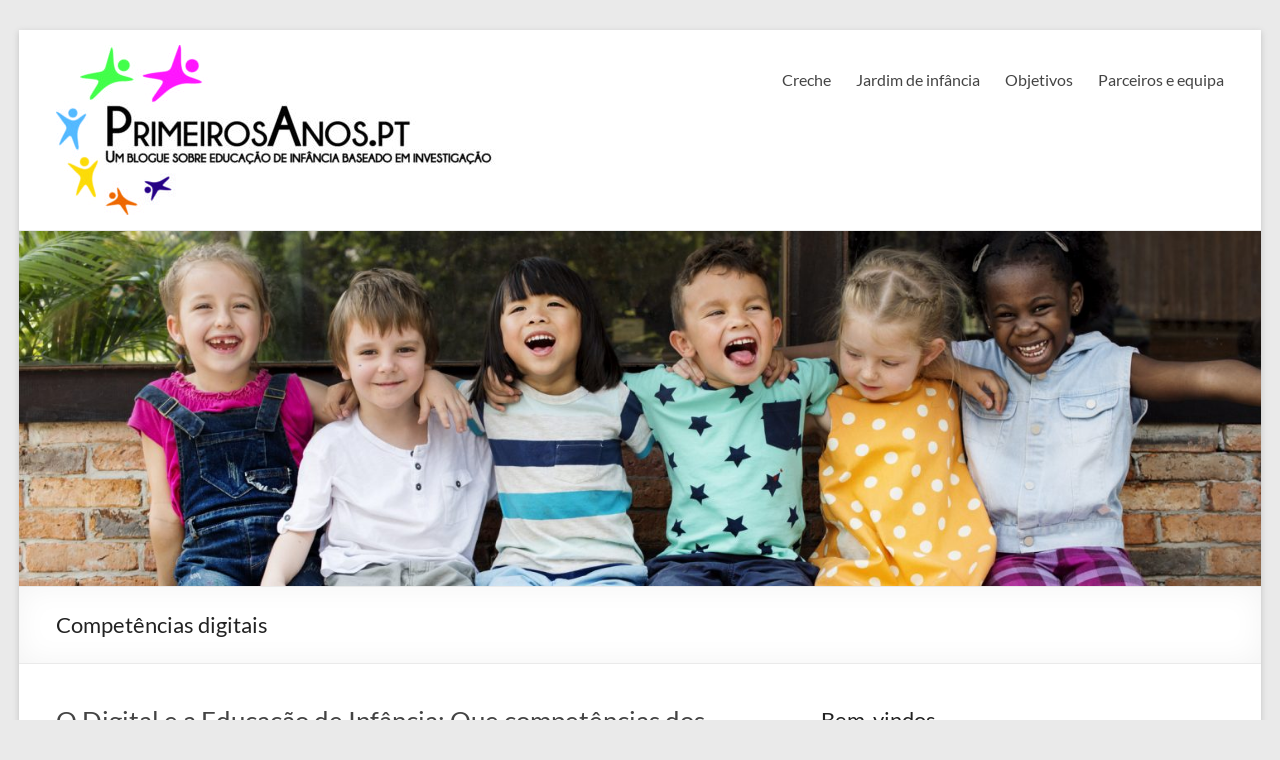

--- FILE ---
content_type: text/html; charset=UTF-8
request_url: http://primeirosanos.iscte-iul.pt/category/competencias-digitais/
body_size: 14476
content:
<!DOCTYPE html>
<!--[if IE 7]>
<html class="ie ie7" lang="pt-PT">
<![endif]-->
<!--[if IE 8]>
<html class="ie ie8" lang="pt-PT">
<![endif]-->
<!--[if !(IE 7) & !(IE 8)]><!-->
<html lang="pt-PT">
<!--<![endif]-->
<head>
	<meta charset="UTF-8" />
	<meta name="viewport" content="width=device-width, initial-scale=1">
	<link rel="profile" href="http://gmpg.org/xfn/11" />
	<meta name='robots' content='index, follow, max-image-preview:large, max-snippet:-1, max-video-preview:-1' />
	<style>img:is([sizes="auto" i], [sizes^="auto," i]) { contain-intrinsic-size: 3000px 1500px }</style>
	
	<!-- This site is optimized with the Yoast SEO plugin v24.0 - https://yoast.com/wordpress/plugins/seo/ -->
	<title>Arquivo de Competências digitais | Primeiros Anos</title>
	<link rel="canonical" href="https://primeirosanos.iscte-iul.pt/category/competencias-digitais/" />
	<meta property="og:locale" content="pt_PT" />
	<meta property="og:type" content="article" />
	<meta property="og:title" content="Arquivo de Competências digitais | Primeiros Anos" />
	<meta property="og:url" content="https://primeirosanos.iscte-iul.pt/category/competencias-digitais/" />
	<meta property="og:site_name" content="Primeiros Anos" />
	<meta name="twitter:card" content="summary_large_image" />
	<script type="application/ld+json" class="yoast-schema-graph">{"@context":"https://schema.org","@graph":[{"@type":"CollectionPage","@id":"https://primeirosanos.iscte-iul.pt/category/competencias-digitais/","url":"https://primeirosanos.iscte-iul.pt/category/competencias-digitais/","name":"Arquivo de Competências digitais | Primeiros Anos","isPartOf":{"@id":"http://primeirosanos.iscte-iul.pt/#website"},"primaryImageOfPage":{"@id":"https://primeirosanos.iscte-iul.pt/category/competencias-digitais/#primaryimage"},"image":{"@id":"https://primeirosanos.iscte-iul.pt/category/competencias-digitais/#primaryimage"},"thumbnailUrl":"http://primeirosanos.iscte-iul.pt/wp-content/uploads/2023/03/pexels-photo-4473451.jpeg","breadcrumb":{"@id":"https://primeirosanos.iscte-iul.pt/category/competencias-digitais/#breadcrumb"},"inLanguage":"pt-PT"},{"@type":"ImageObject","inLanguage":"pt-PT","@id":"https://primeirosanos.iscte-iul.pt/category/competencias-digitais/#primaryimage","url":"http://primeirosanos.iscte-iul.pt/wp-content/uploads/2023/03/pexels-photo-4473451.jpeg","contentUrl":"http://primeirosanos.iscte-iul.pt/wp-content/uploads/2023/03/pexels-photo-4473451.jpeg","width":400,"height":312},{"@type":"BreadcrumbList","@id":"https://primeirosanos.iscte-iul.pt/category/competencias-digitais/#breadcrumb","itemListElement":[{"@type":"ListItem","position":1,"name":"Início","item":"http://primeirosanos.iscte-iul.pt/"},{"@type":"ListItem","position":2,"name":"Competências digitais"}]},{"@type":"WebSite","@id":"http://primeirosanos.iscte-iul.pt/#website","url":"http://primeirosanos.iscte-iul.pt/","name":"Primeiros Anos","description":"Um blogue sobre educação de infância baseado em investigação","publisher":{"@id":"http://primeirosanos.iscte-iul.pt/#organization"},"potentialAction":[{"@type":"SearchAction","target":{"@type":"EntryPoint","urlTemplate":"http://primeirosanos.iscte-iul.pt/?s={search_term_string}"},"query-input":{"@type":"PropertyValueSpecification","valueRequired":true,"valueName":"search_term_string"}}],"inLanguage":"pt-PT"},{"@type":"Organization","@id":"http://primeirosanos.iscte-iul.pt/#organization","name":"Primeiros Anos","url":"http://primeirosanos.iscte-iul.pt/","logo":{"@type":"ImageObject","inLanguage":"pt-PT","@id":"http://primeirosanos.iscte-iul.pt/#/schema/logo/image/","url":"http://primeirosanos.iscte-iul.pt/wp-content/uploads/2018/05/logo-vectoriel-PT-e1527144963475.jpg","contentUrl":"http://primeirosanos.iscte-iul.pt/wp-content/uploads/2018/05/logo-vectoriel-PT-e1527144963475.jpg","width":513,"height":170,"caption":"Primeiros Anos"},"image":{"@id":"http://primeirosanos.iscte-iul.pt/#/schema/logo/image/"},"sameAs":["https://www.facebook.com/primeirosanos.pt/"]}]}</script>
	<!-- / Yoast SEO plugin. -->


<link rel="alternate" type="application/rss+xml" title="Primeiros Anos &raquo; Feed" href="http://primeirosanos.iscte-iul.pt/feed/" />
<link rel="alternate" type="application/rss+xml" title="Primeiros Anos &raquo; Feed de comentários" href="http://primeirosanos.iscte-iul.pt/comments/feed/" />
<script type="text/javascript" id="wpp-js" src="http://primeirosanos.iscte-iul.pt/wp-content/plugins/wordpress-popular-posts/assets/js/wpp.min.js?ver=7.2.0" data-sampling="0" data-sampling-rate="100" data-api-url="http://primeirosanos.iscte-iul.pt/wp-json/wordpress-popular-posts" data-post-id="0" data-token="a5bd991009" data-lang="0" data-debug="0"></script>
<link rel="alternate" type="application/rss+xml" title="Feed de categorias Primeiros Anos &raquo; Competências digitais" href="http://primeirosanos.iscte-iul.pt/category/competencias-digitais/feed/" />
<script type="text/javascript">
/* <![CDATA[ */
window._wpemojiSettings = {"baseUrl":"https:\/\/s.w.org\/images\/core\/emoji\/15.0.3\/72x72\/","ext":".png","svgUrl":"https:\/\/s.w.org\/images\/core\/emoji\/15.0.3\/svg\/","svgExt":".svg","source":{"concatemoji":"http:\/\/primeirosanos.iscte-iul.pt\/wp-includes\/js\/wp-emoji-release.min.js?ver=6.7.1"}};
/*! This file is auto-generated */
!function(i,n){var o,s,e;function c(e){try{var t={supportTests:e,timestamp:(new Date).valueOf()};sessionStorage.setItem(o,JSON.stringify(t))}catch(e){}}function p(e,t,n){e.clearRect(0,0,e.canvas.width,e.canvas.height),e.fillText(t,0,0);var t=new Uint32Array(e.getImageData(0,0,e.canvas.width,e.canvas.height).data),r=(e.clearRect(0,0,e.canvas.width,e.canvas.height),e.fillText(n,0,0),new Uint32Array(e.getImageData(0,0,e.canvas.width,e.canvas.height).data));return t.every(function(e,t){return e===r[t]})}function u(e,t,n){switch(t){case"flag":return n(e,"\ud83c\udff3\ufe0f\u200d\u26a7\ufe0f","\ud83c\udff3\ufe0f\u200b\u26a7\ufe0f")?!1:!n(e,"\ud83c\uddfa\ud83c\uddf3","\ud83c\uddfa\u200b\ud83c\uddf3")&&!n(e,"\ud83c\udff4\udb40\udc67\udb40\udc62\udb40\udc65\udb40\udc6e\udb40\udc67\udb40\udc7f","\ud83c\udff4\u200b\udb40\udc67\u200b\udb40\udc62\u200b\udb40\udc65\u200b\udb40\udc6e\u200b\udb40\udc67\u200b\udb40\udc7f");case"emoji":return!n(e,"\ud83d\udc26\u200d\u2b1b","\ud83d\udc26\u200b\u2b1b")}return!1}function f(e,t,n){var r="undefined"!=typeof WorkerGlobalScope&&self instanceof WorkerGlobalScope?new OffscreenCanvas(300,150):i.createElement("canvas"),a=r.getContext("2d",{willReadFrequently:!0}),o=(a.textBaseline="top",a.font="600 32px Arial",{});return e.forEach(function(e){o[e]=t(a,e,n)}),o}function t(e){var t=i.createElement("script");t.src=e,t.defer=!0,i.head.appendChild(t)}"undefined"!=typeof Promise&&(o="wpEmojiSettingsSupports",s=["flag","emoji"],n.supports={everything:!0,everythingExceptFlag:!0},e=new Promise(function(e){i.addEventListener("DOMContentLoaded",e,{once:!0})}),new Promise(function(t){var n=function(){try{var e=JSON.parse(sessionStorage.getItem(o));if("object"==typeof e&&"number"==typeof e.timestamp&&(new Date).valueOf()<e.timestamp+604800&&"object"==typeof e.supportTests)return e.supportTests}catch(e){}return null}();if(!n){if("undefined"!=typeof Worker&&"undefined"!=typeof OffscreenCanvas&&"undefined"!=typeof URL&&URL.createObjectURL&&"undefined"!=typeof Blob)try{var e="postMessage("+f.toString()+"("+[JSON.stringify(s),u.toString(),p.toString()].join(",")+"));",r=new Blob([e],{type:"text/javascript"}),a=new Worker(URL.createObjectURL(r),{name:"wpTestEmojiSupports"});return void(a.onmessage=function(e){c(n=e.data),a.terminate(),t(n)})}catch(e){}c(n=f(s,u,p))}t(n)}).then(function(e){for(var t in e)n.supports[t]=e[t],n.supports.everything=n.supports.everything&&n.supports[t],"flag"!==t&&(n.supports.everythingExceptFlag=n.supports.everythingExceptFlag&&n.supports[t]);n.supports.everythingExceptFlag=n.supports.everythingExceptFlag&&!n.supports.flag,n.DOMReady=!1,n.readyCallback=function(){n.DOMReady=!0}}).then(function(){return e}).then(function(){var e;n.supports.everything||(n.readyCallback(),(e=n.source||{}).concatemoji?t(e.concatemoji):e.wpemoji&&e.twemoji&&(t(e.twemoji),t(e.wpemoji)))}))}((window,document),window._wpemojiSettings);
/* ]]> */
</script>
<style id='wp-emoji-styles-inline-css' type='text/css'>

	img.wp-smiley, img.emoji {
		display: inline !important;
		border: none !important;
		box-shadow: none !important;
		height: 1em !important;
		width: 1em !important;
		margin: 0 0.07em !important;
		vertical-align: -0.1em !important;
		background: none !important;
		padding: 0 !important;
	}
</style>
<link rel='stylesheet' id='wp-block-library-css' href='http://primeirosanos.iscte-iul.pt/wp-includes/css/dist/block-library/style.min.css?ver=6.7.1' type='text/css' media='all' />
<style id='wp-block-library-inline-css' type='text/css'>
.has-text-align-justify{text-align:justify;}
</style>
<style id='wp-block-library-theme-inline-css' type='text/css'>
.wp-block-audio :where(figcaption){color:#555;font-size:13px;text-align:center}.is-dark-theme .wp-block-audio :where(figcaption){color:#ffffffa6}.wp-block-audio{margin:0 0 1em}.wp-block-code{border:1px solid #ccc;border-radius:4px;font-family:Menlo,Consolas,monaco,monospace;padding:.8em 1em}.wp-block-embed :where(figcaption){color:#555;font-size:13px;text-align:center}.is-dark-theme .wp-block-embed :where(figcaption){color:#ffffffa6}.wp-block-embed{margin:0 0 1em}.blocks-gallery-caption{color:#555;font-size:13px;text-align:center}.is-dark-theme .blocks-gallery-caption{color:#ffffffa6}:root :where(.wp-block-image figcaption){color:#555;font-size:13px;text-align:center}.is-dark-theme :root :where(.wp-block-image figcaption){color:#ffffffa6}.wp-block-image{margin:0 0 1em}.wp-block-pullquote{border-bottom:4px solid;border-top:4px solid;color:currentColor;margin-bottom:1.75em}.wp-block-pullquote cite,.wp-block-pullquote footer,.wp-block-pullquote__citation{color:currentColor;font-size:.8125em;font-style:normal;text-transform:uppercase}.wp-block-quote{border-left:.25em solid;margin:0 0 1.75em;padding-left:1em}.wp-block-quote cite,.wp-block-quote footer{color:currentColor;font-size:.8125em;font-style:normal;position:relative}.wp-block-quote:where(.has-text-align-right){border-left:none;border-right:.25em solid;padding-left:0;padding-right:1em}.wp-block-quote:where(.has-text-align-center){border:none;padding-left:0}.wp-block-quote.is-large,.wp-block-quote.is-style-large,.wp-block-quote:where(.is-style-plain){border:none}.wp-block-search .wp-block-search__label{font-weight:700}.wp-block-search__button{border:1px solid #ccc;padding:.375em .625em}:where(.wp-block-group.has-background){padding:1.25em 2.375em}.wp-block-separator.has-css-opacity{opacity:.4}.wp-block-separator{border:none;border-bottom:2px solid;margin-left:auto;margin-right:auto}.wp-block-separator.has-alpha-channel-opacity{opacity:1}.wp-block-separator:not(.is-style-wide):not(.is-style-dots){width:100px}.wp-block-separator.has-background:not(.is-style-dots){border-bottom:none;height:1px}.wp-block-separator.has-background:not(.is-style-wide):not(.is-style-dots){height:2px}.wp-block-table{margin:0 0 1em}.wp-block-table td,.wp-block-table th{word-break:normal}.wp-block-table :where(figcaption){color:#555;font-size:13px;text-align:center}.is-dark-theme .wp-block-table :where(figcaption){color:#ffffffa6}.wp-block-video :where(figcaption){color:#555;font-size:13px;text-align:center}.is-dark-theme .wp-block-video :where(figcaption){color:#ffffffa6}.wp-block-video{margin:0 0 1em}:root :where(.wp-block-template-part.has-background){margin-bottom:0;margin-top:0;padding:1.25em 2.375em}
</style>
<link rel='stylesheet' id='mediaelement-css' href='http://primeirosanos.iscte-iul.pt/wp-includes/js/mediaelement/mediaelementplayer-legacy.min.css?ver=4.2.17' type='text/css' media='all' />
<link rel='stylesheet' id='wp-mediaelement-css' href='http://primeirosanos.iscte-iul.pt/wp-includes/js/mediaelement/wp-mediaelement.min.css?ver=6.7.1' type='text/css' media='all' />
<style id='jetpack-sharing-buttons-style-inline-css' type='text/css'>
.jetpack-sharing-buttons__services-list{display:flex;flex-direction:row;flex-wrap:wrap;gap:0;list-style-type:none;margin:5px;padding:0}.jetpack-sharing-buttons__services-list.has-small-icon-size{font-size:12px}.jetpack-sharing-buttons__services-list.has-normal-icon-size{font-size:16px}.jetpack-sharing-buttons__services-list.has-large-icon-size{font-size:24px}.jetpack-sharing-buttons__services-list.has-huge-icon-size{font-size:36px}@media print{.jetpack-sharing-buttons__services-list{display:none!important}}.editor-styles-wrapper .wp-block-jetpack-sharing-buttons{gap:0;padding-inline-start:0}ul.jetpack-sharing-buttons__services-list.has-background{padding:1.25em 2.375em}
</style>
<link rel='stylesheet' id='mpp_gutenberg-css' href='http://primeirosanos.iscte-iul.pt/wp-content/plugins/metronet-profile-picture/dist/blocks.style.build.css?ver=2.6.3' type='text/css' media='all' />
<style id='classic-theme-styles-inline-css' type='text/css'>
/*! This file is auto-generated */
.wp-block-button__link{color:#fff;background-color:#32373c;border-radius:9999px;box-shadow:none;text-decoration:none;padding:calc(.667em + 2px) calc(1.333em + 2px);font-size:1.125em}.wp-block-file__button{background:#32373c;color:#fff;text-decoration:none}
</style>
<style id='global-styles-inline-css' type='text/css'>
:root{--wp--preset--aspect-ratio--square: 1;--wp--preset--aspect-ratio--4-3: 4/3;--wp--preset--aspect-ratio--3-4: 3/4;--wp--preset--aspect-ratio--3-2: 3/2;--wp--preset--aspect-ratio--2-3: 2/3;--wp--preset--aspect-ratio--16-9: 16/9;--wp--preset--aspect-ratio--9-16: 9/16;--wp--preset--color--black: #000000;--wp--preset--color--cyan-bluish-gray: #abb8c3;--wp--preset--color--white: #ffffff;--wp--preset--color--pale-pink: #f78da7;--wp--preset--color--vivid-red: #cf2e2e;--wp--preset--color--luminous-vivid-orange: #ff6900;--wp--preset--color--luminous-vivid-amber: #fcb900;--wp--preset--color--light-green-cyan: #7bdcb5;--wp--preset--color--vivid-green-cyan: #00d084;--wp--preset--color--pale-cyan-blue: #8ed1fc;--wp--preset--color--vivid-cyan-blue: #0693e3;--wp--preset--color--vivid-purple: #9b51e0;--wp--preset--gradient--vivid-cyan-blue-to-vivid-purple: linear-gradient(135deg,rgba(6,147,227,1) 0%,rgb(155,81,224) 100%);--wp--preset--gradient--light-green-cyan-to-vivid-green-cyan: linear-gradient(135deg,rgb(122,220,180) 0%,rgb(0,208,130) 100%);--wp--preset--gradient--luminous-vivid-amber-to-luminous-vivid-orange: linear-gradient(135deg,rgba(252,185,0,1) 0%,rgba(255,105,0,1) 100%);--wp--preset--gradient--luminous-vivid-orange-to-vivid-red: linear-gradient(135deg,rgba(255,105,0,1) 0%,rgb(207,46,46) 100%);--wp--preset--gradient--very-light-gray-to-cyan-bluish-gray: linear-gradient(135deg,rgb(238,238,238) 0%,rgb(169,184,195) 100%);--wp--preset--gradient--cool-to-warm-spectrum: linear-gradient(135deg,rgb(74,234,220) 0%,rgb(151,120,209) 20%,rgb(207,42,186) 40%,rgb(238,44,130) 60%,rgb(251,105,98) 80%,rgb(254,248,76) 100%);--wp--preset--gradient--blush-light-purple: linear-gradient(135deg,rgb(255,206,236) 0%,rgb(152,150,240) 100%);--wp--preset--gradient--blush-bordeaux: linear-gradient(135deg,rgb(254,205,165) 0%,rgb(254,45,45) 50%,rgb(107,0,62) 100%);--wp--preset--gradient--luminous-dusk: linear-gradient(135deg,rgb(255,203,112) 0%,rgb(199,81,192) 50%,rgb(65,88,208) 100%);--wp--preset--gradient--pale-ocean: linear-gradient(135deg,rgb(255,245,203) 0%,rgb(182,227,212) 50%,rgb(51,167,181) 100%);--wp--preset--gradient--electric-grass: linear-gradient(135deg,rgb(202,248,128) 0%,rgb(113,206,126) 100%);--wp--preset--gradient--midnight: linear-gradient(135deg,rgb(2,3,129) 0%,rgb(40,116,252) 100%);--wp--preset--font-size--small: 13px;--wp--preset--font-size--medium: 20px;--wp--preset--font-size--large: 36px;--wp--preset--font-size--x-large: 42px;--wp--preset--spacing--20: 0.44rem;--wp--preset--spacing--30: 0.67rem;--wp--preset--spacing--40: 1rem;--wp--preset--spacing--50: 1.5rem;--wp--preset--spacing--60: 2.25rem;--wp--preset--spacing--70: 3.38rem;--wp--preset--spacing--80: 5.06rem;--wp--preset--shadow--natural: 6px 6px 9px rgba(0, 0, 0, 0.2);--wp--preset--shadow--deep: 12px 12px 50px rgba(0, 0, 0, 0.4);--wp--preset--shadow--sharp: 6px 6px 0px rgba(0, 0, 0, 0.2);--wp--preset--shadow--outlined: 6px 6px 0px -3px rgba(255, 255, 255, 1), 6px 6px rgba(0, 0, 0, 1);--wp--preset--shadow--crisp: 6px 6px 0px rgba(0, 0, 0, 1);}:where(.is-layout-flex){gap: 0.5em;}:where(.is-layout-grid){gap: 0.5em;}body .is-layout-flex{display: flex;}.is-layout-flex{flex-wrap: wrap;align-items: center;}.is-layout-flex > :is(*, div){margin: 0;}body .is-layout-grid{display: grid;}.is-layout-grid > :is(*, div){margin: 0;}:where(.wp-block-columns.is-layout-flex){gap: 2em;}:where(.wp-block-columns.is-layout-grid){gap: 2em;}:where(.wp-block-post-template.is-layout-flex){gap: 1.25em;}:where(.wp-block-post-template.is-layout-grid){gap: 1.25em;}.has-black-color{color: var(--wp--preset--color--black) !important;}.has-cyan-bluish-gray-color{color: var(--wp--preset--color--cyan-bluish-gray) !important;}.has-white-color{color: var(--wp--preset--color--white) !important;}.has-pale-pink-color{color: var(--wp--preset--color--pale-pink) !important;}.has-vivid-red-color{color: var(--wp--preset--color--vivid-red) !important;}.has-luminous-vivid-orange-color{color: var(--wp--preset--color--luminous-vivid-orange) !important;}.has-luminous-vivid-amber-color{color: var(--wp--preset--color--luminous-vivid-amber) !important;}.has-light-green-cyan-color{color: var(--wp--preset--color--light-green-cyan) !important;}.has-vivid-green-cyan-color{color: var(--wp--preset--color--vivid-green-cyan) !important;}.has-pale-cyan-blue-color{color: var(--wp--preset--color--pale-cyan-blue) !important;}.has-vivid-cyan-blue-color{color: var(--wp--preset--color--vivid-cyan-blue) !important;}.has-vivid-purple-color{color: var(--wp--preset--color--vivid-purple) !important;}.has-black-background-color{background-color: var(--wp--preset--color--black) !important;}.has-cyan-bluish-gray-background-color{background-color: var(--wp--preset--color--cyan-bluish-gray) !important;}.has-white-background-color{background-color: var(--wp--preset--color--white) !important;}.has-pale-pink-background-color{background-color: var(--wp--preset--color--pale-pink) !important;}.has-vivid-red-background-color{background-color: var(--wp--preset--color--vivid-red) !important;}.has-luminous-vivid-orange-background-color{background-color: var(--wp--preset--color--luminous-vivid-orange) !important;}.has-luminous-vivid-amber-background-color{background-color: var(--wp--preset--color--luminous-vivid-amber) !important;}.has-light-green-cyan-background-color{background-color: var(--wp--preset--color--light-green-cyan) !important;}.has-vivid-green-cyan-background-color{background-color: var(--wp--preset--color--vivid-green-cyan) !important;}.has-pale-cyan-blue-background-color{background-color: var(--wp--preset--color--pale-cyan-blue) !important;}.has-vivid-cyan-blue-background-color{background-color: var(--wp--preset--color--vivid-cyan-blue) !important;}.has-vivid-purple-background-color{background-color: var(--wp--preset--color--vivid-purple) !important;}.has-black-border-color{border-color: var(--wp--preset--color--black) !important;}.has-cyan-bluish-gray-border-color{border-color: var(--wp--preset--color--cyan-bluish-gray) !important;}.has-white-border-color{border-color: var(--wp--preset--color--white) !important;}.has-pale-pink-border-color{border-color: var(--wp--preset--color--pale-pink) !important;}.has-vivid-red-border-color{border-color: var(--wp--preset--color--vivid-red) !important;}.has-luminous-vivid-orange-border-color{border-color: var(--wp--preset--color--luminous-vivid-orange) !important;}.has-luminous-vivid-amber-border-color{border-color: var(--wp--preset--color--luminous-vivid-amber) !important;}.has-light-green-cyan-border-color{border-color: var(--wp--preset--color--light-green-cyan) !important;}.has-vivid-green-cyan-border-color{border-color: var(--wp--preset--color--vivid-green-cyan) !important;}.has-pale-cyan-blue-border-color{border-color: var(--wp--preset--color--pale-cyan-blue) !important;}.has-vivid-cyan-blue-border-color{border-color: var(--wp--preset--color--vivid-cyan-blue) !important;}.has-vivid-purple-border-color{border-color: var(--wp--preset--color--vivid-purple) !important;}.has-vivid-cyan-blue-to-vivid-purple-gradient-background{background: var(--wp--preset--gradient--vivid-cyan-blue-to-vivid-purple) !important;}.has-light-green-cyan-to-vivid-green-cyan-gradient-background{background: var(--wp--preset--gradient--light-green-cyan-to-vivid-green-cyan) !important;}.has-luminous-vivid-amber-to-luminous-vivid-orange-gradient-background{background: var(--wp--preset--gradient--luminous-vivid-amber-to-luminous-vivid-orange) !important;}.has-luminous-vivid-orange-to-vivid-red-gradient-background{background: var(--wp--preset--gradient--luminous-vivid-orange-to-vivid-red) !important;}.has-very-light-gray-to-cyan-bluish-gray-gradient-background{background: var(--wp--preset--gradient--very-light-gray-to-cyan-bluish-gray) !important;}.has-cool-to-warm-spectrum-gradient-background{background: var(--wp--preset--gradient--cool-to-warm-spectrum) !important;}.has-blush-light-purple-gradient-background{background: var(--wp--preset--gradient--blush-light-purple) !important;}.has-blush-bordeaux-gradient-background{background: var(--wp--preset--gradient--blush-bordeaux) !important;}.has-luminous-dusk-gradient-background{background: var(--wp--preset--gradient--luminous-dusk) !important;}.has-pale-ocean-gradient-background{background: var(--wp--preset--gradient--pale-ocean) !important;}.has-electric-grass-gradient-background{background: var(--wp--preset--gradient--electric-grass) !important;}.has-midnight-gradient-background{background: var(--wp--preset--gradient--midnight) !important;}.has-small-font-size{font-size: var(--wp--preset--font-size--small) !important;}.has-medium-font-size{font-size: var(--wp--preset--font-size--medium) !important;}.has-large-font-size{font-size: var(--wp--preset--font-size--large) !important;}.has-x-large-font-size{font-size: var(--wp--preset--font-size--x-large) !important;}
:where(.wp-block-post-template.is-layout-flex){gap: 1.25em;}:where(.wp-block-post-template.is-layout-grid){gap: 1.25em;}
:where(.wp-block-columns.is-layout-flex){gap: 2em;}:where(.wp-block-columns.is-layout-grid){gap: 2em;}
:root :where(.wp-block-pullquote){font-size: 1.5em;line-height: 1.6;}
</style>
<link rel='stylesheet' id='contact-form-7-css' href='http://primeirosanos.iscte-iul.pt/wp-content/plugins/contact-form-7/includes/css/styles.css?ver=5.9.3' type='text/css' media='all' />
<link rel='stylesheet' id='SFSImainCss-css' href='http://primeirosanos.iscte-iul.pt/wp-content/plugins/ultimate-social-media-icons/css/sfsi-style.css?ver=2.9.4' type='text/css' media='all' />
<link rel='stylesheet' id='ivory-search-styles-css' href='http://primeirosanos.iscte-iul.pt/wp-content/plugins/add-search-to-menu/public/css/ivory-search.min.css?ver=5.5.8' type='text/css' media='all' />
<link rel='stylesheet' id='wordpress-popular-posts-css-css' href='http://primeirosanos.iscte-iul.pt/wp-content/plugins/wordpress-popular-posts/assets/css/wpp.css?ver=7.2.0' type='text/css' media='all' />
<link rel='stylesheet' id='spacious_style-css' href='http://primeirosanos.iscte-iul.pt/wp-content/themes/spacious/style.css?ver=6.7.1' type='text/css' media='all' />
<link rel='stylesheet' id='spacious-genericons-css' href='http://primeirosanos.iscte-iul.pt/wp-content/themes/spacious/genericons/genericons.css?ver=3.3.1' type='text/css' media='all' />
<link rel='stylesheet' id='spacious-font-awesome-css' href='http://primeirosanos.iscte-iul.pt/wp-content/themes/spacious/font-awesome/css/font-awesome.min.css?ver=4.7.0' type='text/css' media='all' />
<link rel='stylesheet' id='__EPYT__style-css' href='http://primeirosanos.iscte-iul.pt/wp-content/plugins/youtube-embed-plus/styles/ytprefs.min.css?ver=14.2.1.2' type='text/css' media='all' />
<style id='__EPYT__style-inline-css' type='text/css'>

                .epyt-gallery-thumb {
                        width: 33.333%;
                }
                
</style>
<script type="text/javascript" src="http://primeirosanos.iscte-iul.pt/wp-includes/js/jquery/jquery.min.js?ver=3.7.1" id="jquery-core-js"></script>
<script type="text/javascript" src="http://primeirosanos.iscte-iul.pt/wp-includes/js/jquery/jquery-migrate.min.js?ver=3.4.1" id="jquery-migrate-js"></script>
<script type="text/javascript" id="email-posts-to-subscribers-js-extra">
/* <![CDATA[ */
var elp_data = {"messages":{"elp_name_required":"Please enter name.","elp_email_required":"Please enter email address.","elp_invalid_name":"Name seems invalid.","elp_invalid_email":"Email address seems invalid.","elp_unexpected_error":"Oops.. Unexpected error occurred.","elp_invalid_captcha":"Robot verification failed, please try again.","elp_invalid_key":"Robot verification failed, invalid key.","elp_successfull_single":"You have successfully subscribed.","elp_successfull_double":"You have successfully subscribed. You will receive a confirmation email in few minutes. Please follow the link in it to confirm your subscription. If the email takes more than 15 minutes to appear in your mailbox, please check your spam folder.","elp_email_exist":"J\u00e1 subscreveu com este e-mail.","elp_email_squeeze":"You are trying to submit too fast. try again in 1 minute."},"elp_ajax_url":"http:\/\/primeirosanos.iscte-iul.pt\/wp-admin\/admin-ajax.php"};
/* ]]> */
</script>
<script type="text/javascript" src="http://primeirosanos.iscte-iul.pt/wp-content/plugins/email-posts-to-subscribers//inc/email-posts-to-subscribers.js?ver=2.2" id="email-posts-to-subscribers-js"></script>
<script type="text/javascript" src="http://primeirosanos.iscte-iul.pt/wp-content/themes/spacious/js/spacious-custom.js?ver=6.7.1" id="spacious-custom-js"></script>
<!--[if lte IE 8]>
<script type="text/javascript" src="http://primeirosanos.iscte-iul.pt/wp-content/themes/spacious/js/html5shiv.min.js?ver=6.7.1" id="html5-js"></script>
<![endif]-->
<script type="text/javascript" id="__ytprefs__-js-extra">
/* <![CDATA[ */
var _EPYT_ = {"ajaxurl":"http:\/\/primeirosanos.iscte-iul.pt\/wp-admin\/admin-ajax.php","security":"996d5285dc","gallery_scrolloffset":"20","eppathtoscripts":"http:\/\/primeirosanos.iscte-iul.pt\/wp-content\/plugins\/youtube-embed-plus\/scripts\/","eppath":"http:\/\/primeirosanos.iscte-iul.pt\/wp-content\/plugins\/youtube-embed-plus\/","epresponsiveselector":"[\"iframe.__youtube_prefs_widget__\"]","epdovol":"1","version":"14.2.1.2","evselector":"iframe.__youtube_prefs__[src], iframe[src*=\"youtube.com\/embed\/\"], iframe[src*=\"youtube-nocookie.com\/embed\/\"]","ajax_compat":"","maxres_facade":"eager","ytapi_load":"light","pause_others":"","stopMobileBuffer":"1","facade_mode":"","not_live_on_channel":"","vi_active":"","vi_js_posttypes":[]};
/* ]]> */
</script>
<script type="text/javascript" src="http://primeirosanos.iscte-iul.pt/wp-content/plugins/youtube-embed-plus/scripts/ytprefs.min.js?ver=14.2.1.2" id="__ytprefs__-js"></script>
<link rel="https://api.w.org/" href="http://primeirosanos.iscte-iul.pt/wp-json/" /><link rel="alternate" title="JSON" type="application/json" href="http://primeirosanos.iscte-iul.pt/wp-json/wp/v2/categories/100" /><link rel="EditURI" type="application/rsd+xml" title="RSD" href="http://primeirosanos.iscte-iul.pt/xmlrpc.php?rsd" />
<meta name="generator" content="WordPress 6.7.1" />
<style>.elp_form_message.success { color: #008000;font-weight: bold; } .elp_form_message.error { color: #ff0000; } .elp_form_message.boterror { color: #ff0000; } </style>
		<!-- GA Google Analytics @ https://m0n.co/ga -->
		<script async src="https://www.googletagmanager.com/gtag/js?id=G-0KJLN81E6V"></script>
		<script>
			window.dataLayer = window.dataLayer || [];
			function gtag(){dataLayer.push(arguments);}
			gtag('js', new Date());
			gtag('config', 'G-0KJLN81E6V');
		</script>

	<!-- Global site tag (gtag.js) - Google Analytics -->
<!-- <script async src="https://www.googletagmanager.com/gtag/js?id=UA-126427771-3"></script> -->
<!-- <script> -->
<!--   window.dataLayer = window.dataLayer || []; -->
<!--   function gtag(){dataLayer.push(arguments);} -->
<!--   gtag('js', new Date()); -->

<!--   gtag('config', 'UA-126427771-3'); -->
<!-- </script> --><meta name="follow.[base64]" content="AtWZ8t4jMVkPbFwpl9uD"/>            <style id="wpp-loading-animation-styles">@-webkit-keyframes bgslide{from{background-position-x:0}to{background-position-x:-200%}}@keyframes bgslide{from{background-position-x:0}to{background-position-x:-200%}}.wpp-widget-block-placeholder,.wpp-shortcode-placeholder{margin:0 auto;width:60px;height:3px;background:#dd3737;background:linear-gradient(90deg,#dd3737 0%,#571313 10%,#dd3737 100%);background-size:200% auto;border-radius:3px;-webkit-animation:bgslide 1s infinite linear;animation:bgslide 1s infinite linear}</style>
            	<style type="text/css">
			#site-title,
		#site-description {
			position: absolute;
			clip: rect(1px, 1px, 1px, 1px);
		}
		</style>
	</head>

<body class="archive category category-competencias-digitais category-100 wp-custom-logo wp-embed-responsive sfsi_actvite_theme_flat spacious  blog-medium narrow-1218">


<div id="page" class="hfeed site">
	<a class="skip-link screen-reader-text" href="#main">Skip to content</a>

	
	
	<header id="masthead" class="site-header clearfix spacious-header-display-one">

		
		
		<div id="header-text-nav-container" class="">

			<div class="inner-wrap" id="spacious-header-display-one">

				<div id="header-text-nav-wrap" class="clearfix">
					<div id="header-left-section">
													<div id="header-logo-image">

								<a href="http://primeirosanos.iscte-iul.pt/" class="custom-logo-link" rel="home"><img width="513" height="170" src="http://primeirosanos.iscte-iul.pt/wp-content/uploads/2018/05/logo-vectoriel-PT-e1527144963475.jpg" class="custom-logo" alt="Primeiros Anos" decoding="async" fetchpriority="high" /></a>
							</div><!-- #header-logo-image -->

							
						<div id="header-text" class="">
															<h3 id="site-title">
									<a href="http://primeirosanos.iscte-iul.pt/"
									   title="Primeiros Anos"
									   rel="home">Primeiros Anos</a>
								</h3>
														<p id="site-description">Um blogue sobre educação de infância baseado em investigação</p>
							<!-- #site-description -->
						</div><!-- #header-text -->

					</div><!-- #header-left-section -->
					<div id="header-right-section">
						
													<div class="header-action">
															</div>
						
						
		<nav id="site-navigation" class="main-navigation clearfix   " role="navigation">
			<p class="menu-toggle">
				<span class="">Menu</span>
			</p>
			<div class="menu-primary-container"><ul id="menu-main" class="menu"><li id="menu-item-33" class="menu-item menu-item-type-taxonomy menu-item-object-category menu-item-33"><a href="http://primeirosanos.iscte-iul.pt/category/creche/">Creche</a></li>
<li id="menu-item-34" class="menu-item menu-item-type-taxonomy menu-item-object-category menu-item-34"><a href="http://primeirosanos.iscte-iul.pt/category/pre-escolar/">Jardim de infância</a></li>
<li id="menu-item-35" class="menu-item menu-item-type-post_type menu-item-object-page menu-item-35"><a href="http://primeirosanos.iscte-iul.pt/objetivos/">Objetivos</a></li>
<li id="menu-item-266" class="menu-item menu-item-type-post_type menu-item-object-page menu-item-266"><a href="http://primeirosanos.iscte-iul.pt/parceiros-e-equipa/">Parceiros e equipa</a></li>
</ul></div>		</nav>

		
					</div><!-- #header-right-section -->

				</div><!-- #header-text-nav-wrap -->
			</div><!-- .inner-wrap -->
					</div><!-- #header-text-nav-container -->

		<div id="wp-custom-header" class="wp-custom-header"><img src="http://primeirosanos.iscte-iul.pt/wp-content/uploads/2018/09/cropped-flickr-1.jpg" class="header-image" width="1500" height="429" alt="Primeiros Anos"></div>
						<div class="header-post-title-container clearfix">
					<div class="inner-wrap">
						<div class="post-title-wrapper">
																								<h1 class="header-post-title-class">Competências digitais</h1>
																						</div>
											</div>
				</div>
					</header>
			<div id="main" class="clearfix">
		<div class="inner-wrap">

	
	<div id="primary">
		<div id="content" class="clearfix">

			
				
					
<article id="post-2428" class="post-2428 post type-post status-publish format-standard has-post-thumbnail hentry category-competencias-digitais category-educacao category-educacao-digital category-pre-escolar category-tecnologia">
	
		<header class="entry-header">
	<h2 class="entry-title">
		<a href="http://primeirosanos.iscte-iul.pt/2023/03/08/o-digital-e-a-educacao-de-infancia-que-competencias-dos-profissionais-que-beneficios-para-as-criancas/" title="O Digital e a Educação de Infância: Que competências dos profissionais? Que benefícios para as crianças?">O Digital e a Educação de Infância: Que competências dos profissionais? Que benefícios para as crianças?</a>
	</h2><!-- .entry-title -->
	</header>
	
	<figure class="post-featured-image"><a href="http://primeirosanos.iscte-iul.pt/2023/03/08/o-digital-e-a-educacao-de-infancia-que-competencias-dos-profissionais-que-beneficios-para-as-criancas/" title="O Digital e a Educação de Infância: Que competências dos profissionais? Que benefícios para as crianças?"><img width="400" height="312" src="http://primeirosanos.iscte-iul.pt/wp-content/uploads/2023/03/pexels-photo-4473451.jpeg" class="attachment-featured-blog-large size-featured-blog-large wp-post-image" alt="O Digital e a Educação de Infância: Que competências dos profissionais? Que benefícios para as crianças?" title="O Digital e a Educação de Infância: Que competências dos profissionais? Que benefícios para as crianças?" decoding="async" srcset="http://primeirosanos.iscte-iul.pt/wp-content/uploads/2023/03/pexels-photo-4473451.jpeg 400w, http://primeirosanos.iscte-iul.pt/wp-content/uploads/2023/03/pexels-photo-4473451-300x234.jpeg 300w" sizes="(max-width: 400px) 100vw, 400px" /></a></figure>
	<div class="entry-content clearfix">
		<p>Assistimos, atualmente, à proliferação da utilização da tecnologia no dia a dia das crianças, nos diversos contextos em que estão inseridas. A linguagem digital faz parte das suas vidas, desde muito cedo, através da Internet, mas também dos videojogos, dos telemóveis, ou dos tablets, aos quais recorrem para brincar, aprender e comunicar. É, também, cada&hellip; <a class="read-more-link" href="http://primeirosanos.iscte-iul.pt/2023/03/08/o-digital-e-a-educacao-de-infancia-que-competencias-dos-profissionais-que-beneficios-para-as-criancas/">Continuar a ler</a></p>
	</div>

	<footer class="entry-meta-bar clearfix"><div class="entry-meta clearfix">
			<span class="by-author author vcard"><a class="url fn n"
			                                        href="http://primeirosanos.iscte-iul.pt/author/nadine-correia/">Nadine Correia</a></span>

			<span class="date"><a href="http://primeirosanos.iscte-iul.pt/2023/03/08/o-digital-e-a-educacao-de-infancia-que-competencias-dos-profissionais-que-beneficios-para-as-criancas/" title="12:00" rel="bookmark"><time class="entry-date published" datetime="2023-03-08T12:00:00+01:00">08/03/2023</time><time class="updated" datetime="2023-03-08T16:38:58+01:00">08/03/2023</time></a></span>				<span class="category"><a href="http://primeirosanos.iscte-iul.pt/category/competencias-digitais/" rel="category tag">Competências digitais</a>, <a href="http://primeirosanos.iscte-iul.pt/category/educacao/" rel="category tag">Educação</a>, <a href="http://primeirosanos.iscte-iul.pt/category/educacao-digital/" rel="category tag">Educação Digital</a>, <a href="http://primeirosanos.iscte-iul.pt/category/pre-escolar/" rel="category tag">Jardim de infância</a>, <a href="http://primeirosanos.iscte-iul.pt/category/tecnologia/" rel="category tag">Tecnologia</a></span>
								<span
					class="comments"><a href="http://primeirosanos.iscte-iul.pt/2023/03/08/o-digital-e-a-educacao-de-infancia-que-competencias-dos-profissionais-que-beneficios-para-as-criancas/#respond">Sem comentários</a></span>
								<span class="read-more-link">
						<a class="read-more"
						   href="http://primeirosanos.iscte-iul.pt/2023/03/08/o-digital-e-a-educacao-de-infancia-que-competencias-dos-profissionais-que-beneficios-para-as-criancas/">Ler mais</a>
					</span>
					</div></footer>
	</article>

				
				
			
		</div><!-- #content -->
	</div><!-- #primary -->

	
<div id="secondary">
			
		<aside id="text-6" class="widget widget_text"><h3 class="widget-title"><span>Bem-vindos</span></h3>			<div class="textwidget"><p>Bem-vindos ao nosso blogue para profissionais de educação de infância. Convidamos-vos a refletir connosco sobre qualidade, inclusão e diversidade.</p>
</div>
		</aside><aside id="email-posts-to-subscribers-2" class="widget widget_text elp-widget"><h3 class="widget-title"><span>Subscreva</span></h3>				<div class="email_posts_subscribers" style="margin-bottom: var(--global--spacing-unit);">
						<form action="#" method="post" class="elp_form" id="elp_form_1764664840">
								<p><span class="email">Email</span><br /><input type="email" id="email" name="email" value="" placeholder="Email"  maxlength="225" required/></p>								<p style="margin-top:20px;">
				<input name="submit" id="elp_form_submit_1764664840" value="Envie" type="submit" />
				</p>
				<span class="elp_form_spinner" id="elp-loading-image" style="display:none;">
					<img src="http://primeirosanos.iscte-iul.pt/wp-content/plugins/email-posts-to-subscribers/inc/ajax-loader.gif" />
				</span>
				<input name="nonce" id="nonce" value="5c724e959b" type="hidden"/>
				<input name="group" id="group" value="Subscritores" type="hidden"/>
				<input type="text" style="display:none;" id="email_name" name="email_name" value="" type="hidden"/>
			</form>	
			<span class="elp_form_message" id="elp_form_message_1764664840"></span>
		</div>
		<br />
	</aside><aside id="sfsi-widget-3" class="widget sfsi"><h3 class="widget-title"><span>Siga-nos no Facebook</span></h3>		<div class="sfsi_widget" data-position="widget" style="display:flex;flex-wrap:wrap;justify-content: left">
			<div id='sfsi_wDiv'></div>
			<div class="norm_row sfsi_wDiv "  style="width:275px;position:absolute;;text-align:left"><div style='width:50px; height:50px;margin-left:5px;margin-bottom:5px; ' class='sfsi_wicons shuffeldiv ' ><div class='inerCnt'><a class=' sficn' data-effect='fade_in' target='_blank'  href='https://www.facebook.com/primeirosanos.pt/' id='sfsiid_facebook_icon' style='width:50px;height:50px;opacity:0.6;background:#336699;'  ><img data-pin-nopin='true' alt='Siga-nos no Facebook' title='Siga-nos no Facebook' src='http://primeirosanos.iscte-iul.pt/wp-content/plugins/ultimate-social-media-icons/images/icons_theme/flat/flat_facebook.png' width='50' height='50' style='' class='sfcm sfsi_wicon ' data-effect='fade_in'   /></a></div></div></div ><div id="sfsi_holder" class="sfsi_holders" style="position: relative; float: left;width:100%;z-index:-1;"></div ><script>window.addEventListener("sfsi_functions_loaded", function()
			{
				if (typeof sfsi_widget_set == "function") {
					sfsi_widget_set();
				}
			}); window.addEventListener("sfsi_functions_loaded",function(){var s = jQuery(".sfsi_widget");
					var pos = s.position();
					jQuery(window).scroll(function(){
					sfsi_stick_widget("0");
		 }); }); </script>			<div style="clear: both;"></div>
		</div>
	</aside><aside id="block-16" class="widget widget_block">
<div class="wp-block-group is-vertical is-layout-flex wp-container-core-group-is-layout-1 wp-block-group-is-layout-flex"><h3 class="widget-title"><span>Pesquise em PrimeirosAnos.pt</span></h3><div class="wp-widget-group__inner-blocks">
<p></p>
<form role="search" method="get" action="http://primeirosanos.iscte-iul.pt/" class="wp-block-search__button-outside wp-block-search__icon-button alignleft wp-block-search"    ><label class="wp-block-search__label screen-reader-text" for="wp-block-search__input-2" >Pesquisar</label><div class="wp-block-search__inside-wrapper " ><input class="wp-block-search__input" id="wp-block-search__input-2" placeholder="Pesquisar" value="" type="search" name="s" required /><button aria-label="Pesquisar" class="wp-block-search__button has-icon wp-element-button" type="submit" ><svg class="search-icon" viewBox="0 0 24 24" width="24" height="24">
					<path d="M13 5c-3.3 0-6 2.7-6 6 0 1.4.5 2.7 1.3 3.7l-3.8 3.8 1.1 1.1 3.8-3.8c1 .8 2.3 1.3 3.7 1.3 3.3 0 6-2.7 6-6S16.3 5 13 5zm0 10.5c-2.5 0-4.5-2-4.5-4.5s2-4.5 4.5-4.5 4.5 2 4.5 4.5-2 4.5-4.5 4.5z"></path>
				</svg></button></div></form></div></div>
</aside><aside id="block-23" class="widget widget_block">
<div class="wp-block-group is-vertical is-layout-flex wp-container-core-group-is-layout-2 wp-block-group-is-layout-flex"><h3 class="widget-title"><span>Contacte-nos</span></h3><div class="wp-widget-group__inner-blocks">
<p><a href="http://primeirosanos.iscte-iul.pt/contact/" data-type="URL" data-id="http://primeirosanos.iscte-iul.pt/contact/">Partilhe as suas sugestões e os seus comentários.</a></p>
</div></div>
</aside><aside id="text-20" class="widget widget_text"><h3 class="widget-title"><span>Publique em PrimeirosAnos.pt</span></h3>			<div class="textwidget"><p><a href="http://primeirosanos.iscte-iul.pt/publique-em-primeirosanos-pt/">Veja como escrever e enviar a sua mensagem.</a></p>
<p>Consulte o nosso <a href="http://primeirosanos.iscte-iul.pt/wp-content/uploads/2020/10/Guidebook-Portugal_31.08.2020.pdf">Documento Orientador</a>.</p>
</div>
		</aside>
		<aside id="recent-posts-3" class="widget widget_recent_entries">
		<h3 class="widget-title"><span>Mensagens mais recentes</span></h3>
		<ul>
											<li>
					<a href="http://primeirosanos.iscte-iul.pt/2024/06/05/aprender-o-que-e-a-liberdade-a-proposito-dos-50-anos-do-25-de-abril/">Aprender o que é a Liberdade: A propósito dos 50 anos do 25 de abril</a>
											<span class="post-date">05/06/2024</span>
									</li>
											<li>
					<a href="http://primeirosanos.iscte-iul.pt/2024/05/15/os-nossos-avos-podem-fazer-a-diferenca/">Os nossos avós podem fazer a diferença</a>
											<span class="post-date">15/05/2024</span>
									</li>
											<li>
					<a href="http://primeirosanos.iscte-iul.pt/2024/04/17/trabalhar-com-criancas-ser-um-presente/">Trabalhar com Crianças: Ser (um) presente</a>
											<span class="post-date">17/04/2024</span>
									</li>
					</ul>

		</aside><aside id="media_image-8" class="widget widget_media_image"><h3 class="widget-title"><span>Divulgue PrimeirosAnos.pt</span></h3><a href="http://primeirosanos.iscte-iul.pt/poster-de-divulgacao/"><img width="214" height="300" src="http://primeirosanos.iscte-iul.pt/wp-content/uploads/2019/05/PrimeirosAnos.pt_-214x300.jpg" class="image wp-image-826  attachment-medium size-medium" alt="" style="max-width: 100%; height: auto;" decoding="async" loading="lazy" srcset="http://primeirosanos.iscte-iul.pt/wp-content/uploads/2019/05/PrimeirosAnos.pt_-214x300.jpg 214w, http://primeirosanos.iscte-iul.pt/wp-content/uploads/2019/05/PrimeirosAnos.pt_-768x1079.jpg 768w, http://primeirosanos.iscte-iul.pt/wp-content/uploads/2019/05/PrimeirosAnos.pt_-729x1024.jpg 729w, http://primeirosanos.iscte-iul.pt/wp-content/uploads/2019/05/PrimeirosAnos.pt_.jpg 1791w" sizes="auto, (max-width: 214px) 100vw, 214px" /></a></aside><aside id="text-8" class="widget widget_text"><h3 class="widget-title"><span>Blogues associados</span></h3>			<div class="textwidget"><p><strong>PrimeirosAnos.pt</strong> comunica com os blogues:</p>
<p><a href="http://earlyyearsblog.eu/">EarlyYearsBlog.eu</a><span style="display: inline !important; float: none; background-color: transparent; color: #333333; font-family: Georgia,'Times New Roman','Bitstream Charter',Times,serif; font-size: 16px; font-style: normal; font-variant: normal; font-weight: 400; letter-spacing: normal; line-height: 24px; orphans: 2; text-align: left; text-decoration: none; text-indent: 0px; text-transform: none; -webkit-text-stroke-width: 0px; white-space: normal; word-spacing: 0px; word-wrap: break-word;"> (<strong>Europa</strong>)</span><br />
<a href="https://kleutergewijs.wordpress.com/">Kleutergewijs</a> (Flandres, Bélgica)<br />
<a href="https://earlyyearsblog.nl/">EarlyYearsBlog.nl</a> (Holanda)<br />
<a href="http://www.czymskorupka.edu.pl/">Czym skorupka</a> (Polónia)</p>
<p>&nbsp;</p>
</div>
		</aside>	</div>

	

</div><!-- .inner-wrap -->
</div><!-- #main -->

<footer id="colophon" class="clearfix">
	<div class="footer-widgets-wrapper">
	<div class="inner-wrap">
		<div class="footer-widgets-area clearfix">
			<div class="tg-one-fourth tg-column-1">
				<aside id="media_image-2" class="widget widget_media_image"><h3 class="widget-title"><span>Financiamento</span></h3><img width="750" height="154" src="http://primeirosanos.iscte-iul.pt/wp-content/uploads/2018/10/logosbeneficaireserasmusright_pt-1024x210.jpg" class="image wp-image-360  attachment-large size-large" alt="" style="max-width: 100%; height: auto;" decoding="async" loading="lazy" srcset="http://primeirosanos.iscte-iul.pt/wp-content/uploads/2018/10/logosbeneficaireserasmusright_pt-1024x210.jpg 1024w, http://primeirosanos.iscte-iul.pt/wp-content/uploads/2018/10/logosbeneficaireserasmusright_pt-300x62.jpg 300w, http://primeirosanos.iscte-iul.pt/wp-content/uploads/2018/10/logosbeneficaireserasmusright_pt-768x158.jpg 768w" sizes="auto, (max-width: 750px) 100vw, 750px" /></aside>			</div>
							<div class="tg-one-fourth tg-column-2">
					<aside id="text-3" class="widget widget_text"><h3 class="widget-title"><span>Aviso legal</span></h3>			<div class="textwidget"><p>As opiniões expressas nesta publicação são da exclusiva responsabilidade dos autores e não podem, em circunstância alguma, ser interpretadas como uma posição oficial da Comissão Europeia.</p>
</div>
		</aside>				</div>
										<div class="tg-one-fourth tg-after-two-blocks-clearfix tg-column-3">
					<aside id="text-11" class="widget widget_text"><h3 class="widget-title"><span>Parceiros</span></h3>			<div class="textwidget"><p><a href="https://www.iscte-iul.pt">ISCTE-Instituto Universitário de Lisboa</a></p>
<p><a href="https://www.ese.ipp.pt/">Escola Superior de Educação do Instituto Politécnico do Porto</a></p>
<p><a href="https://www.eselx.ipl.pt/">Escola Superior de Educação do Instituto Politécnico de Lisboa </a></p>
</div>
		</aside>				</div>
										<div class="tg-one-fourth tg-one-fourth-last tg-column-4">
					<aside id="text-17" class="widget widget_text"><h3 class="widget-title"><span>Licença</span></h3>			<div class="textwidget"><p>A <a href="https://creativecommons.org/licenses/by-nc-nd/3.0/pt/">licença</a> abaixo aplica-se a todas as mensagens, salvo indicação em contrário.</p>
<p><a href="https://creativecommons.org/licenses/by-nc-nd/3.0/pt/"><img loading="lazy" decoding="async" class="alignnone size-full wp-image-1396" src="http://primeirosanos.iscte-iul.pt/wp-content/uploads/2020/02/creative-commons.png" alt="" width="300" height="105" /></a></p>
</div>
		</aside>				</div>
					</div>
	</div>
</div>
	<div class="footer-socket-wrapper clearfix">
		<div class="inner-wrap">
			<div class="footer-socket-area">
				<div class="copyright">Copyright &copy; 2025 <a href="http://primeirosanos.iscte-iul.pt/" title="Primeiros Anos" ><span>Primeiros Anos</span></a>. All rights reserved. Theme <a href="https://themegrill.com/themes/spacious" target="_blank" title="Spacious" rel="nofollow"><span>Spacious</span></a> by ThemeGrill. Powered by: <a href="https://wordpress.org" target="_blank" title="WordPress" rel="nofollow"><span>WordPress</span></a>.</div>				<nav class="small-menu clearfix">
									</nav>
			</div>
		</div>
	</div>
</footer>
<a href="#masthead" id="scroll-up"></a>
</div><!-- #page -->

                <!--facebook like and share js -->
                <div id="fb-root"></div>
                <script>
                    (function(d, s, id) {
                        var js, fjs = d.getElementsByTagName(s)[0];
                        if (d.getElementById(id)) return;
                        js = d.createElement(s);
                        js.id = id;
                        js.src = "https://connect.facebook.net/en_US/sdk.js#xfbml=1&version=v3.2";
                        fjs.parentNode.insertBefore(js, fjs);
                    }(document, 'script', 'facebook-jssdk'));
                </script>
                <script>
window.addEventListener('sfsi_functions_loaded', function() {
    if (typeof sfsi_responsive_toggle == 'function') {
        sfsi_responsive_toggle(0);
        // console.log('sfsi_responsive_toggle');

    }
})
</script>
<script>
window.addEventListener('sfsi_functions_loaded', function() {
    if (typeof sfsi_plugin_version == 'function') {
        sfsi_plugin_version(2.77);
    }
});

function sfsi_processfurther(ref) {
    var feed_id = '[base64]';
    var feedtype = 8;
    var email = jQuery(ref).find('input[name="email"]').val();
    var filter = /^(([^<>()[\]\\.,;:\s@\"]+(\.[^<>()[\]\\.,;:\s@\"]+)*)|(\".+\"))@((\[[0-9]{1,3}\.[0-9]{1,3}\.[0-9]{1,3}\.[0-9]{1,3}\])|(([a-zA-Z\-0-9]+\.)+[a-zA-Z]{2,}))$/;
    if ((email != "Enter your email") && (filter.test(email))) {
        if (feedtype == "8") {
            var url = "https://api.follow.it/subscription-form/" + feed_id + "/" + feedtype;
            window.open(url, "popupwindow", "scrollbars=yes,width=1080,height=760");
            return true;
        }
    } else {
        alert("Please enter email address");
        jQuery(ref).find('input[name="email"]').focus();
        return false;
    }
}
</script>
<style type="text/css" aria-selected="true">
.sfsi_subscribe_Popinner {
    width: 100% !important;

    height: auto !important;

        border: 1px solid #b5b5b5 !important;

    
    padding: 18px 0px !important;

    background-color: #ffffff !important;
}

.sfsi_subscribe_Popinner form {
    margin: 0 20px !important;
}

.sfsi_subscribe_Popinner h5 {
    font-family: Helvetica,Arial,sans-serif !important;

    font-weight: bold !important;
                color: #000000 !important;    
        font-size: 16px !important;    
        text-align: center !important;        margin: 0 0 10px !important;
    padding: 0 !important;
}

.sfsi_subscription_form_field {
    margin: 5px 0 !important;
    width: 100% !important;
    display: inline-flex;
    display: -webkit-inline-flex;
}

.sfsi_subscription_form_field input {
    width: 100% !important;
    padding: 10px 0px !important;
}

.sfsi_subscribe_Popinner input[type=email] {
        font-family: Helvetica,Arial,sans-serif !important;    
    font-style: normal !important;
        
        font-size: 14px !important;    
        text-align: center !important;    }

.sfsi_subscribe_Popinner input[type=email]::-webkit-input-placeholder {

        font-family: Helvetica,Arial,sans-serif !important;    
    font-style: normal !important;
           
        font-size: 14px !important;    
        text-align: center !important;    }

.sfsi_subscribe_Popinner input[type=email]:-moz-placeholder {
    /* Firefox 18- */
        font-family: Helvetica,Arial,sans-serif !important;    
    font-style: normal !important;
        
        font-size: 14px !important;    
        text-align: center !important;    
}

.sfsi_subscribe_Popinner input[type=email]::-moz-placeholder {
    /* Firefox 19+ */
        font-family: Helvetica,Arial,sans-serif !important;    
        font-style: normal !important;
        
            font-size: 14px !important;                text-align: center !important;    }

.sfsi_subscribe_Popinner input[type=email]:-ms-input-placeholder {

    font-family: Helvetica,Arial,sans-serif !important;
    font-style: normal !important;
        
            font-size: 14px !important ;
            text-align: center !important;    }

.sfsi_subscribe_Popinner input[type=submit] {

        font-family: Helvetica,Arial,sans-serif !important;    
    font-weight: bold !important;
            color: #000000 !important;    
        font-size: 16px !important;    
        text-align: center !important;    
        background-color: #dedede !important;    }

.sfsi_shortcode_container {
        float: left;
    }

    .sfsi_shortcode_container .norm_row .sfsi_wDiv {
        position: relative !important;
    }

    .sfsi_shortcode_container .sfsi_holders {
        display: none;
    }

    </style>

<style id='core-block-supports-inline-css' type='text/css'>
.wp-container-core-group-is-layout-1{flex-direction:column;align-items:flex-start;}.wp-container-core-group-is-layout-2{flex-direction:column;align-items:flex-start;}
</style>
<script type="text/javascript" src="http://primeirosanos.iscte-iul.pt/wp-content/plugins/metronet-profile-picture/js/mpp-frontend.js?ver=2.6.3" id="mpp_gutenberg_tabs-js"></script>
<script type="text/javascript" src="http://primeirosanos.iscte-iul.pt/wp-content/plugins/contact-form-7/includes/swv/js/index.js?ver=5.9.3" id="swv-js"></script>
<script type="text/javascript" id="contact-form-7-js-extra">
/* <![CDATA[ */
var wpcf7 = {"api":{"root":"http:\/\/primeirosanos.iscte-iul.pt\/wp-json\/","namespace":"contact-form-7\/v1"}};
/* ]]> */
</script>
<script type="text/javascript" src="http://primeirosanos.iscte-iul.pt/wp-content/plugins/contact-form-7/includes/js/index.js?ver=5.9.3" id="contact-form-7-js"></script>
<script type="text/javascript" src="http://primeirosanos.iscte-iul.pt/wp-content/plugins/social-polls-by-opinionstage/public/js/shortcodes.js?ver=19.8.22" id="opinionstage-shortcodes-js"></script>
<script type="text/javascript" src="http://primeirosanos.iscte-iul.pt/wp-includes/js/jquery/ui/core.min.js?ver=1.13.3" id="jquery-ui-core-js"></script>
<script type="text/javascript" src="http://primeirosanos.iscte-iul.pt/wp-content/plugins/ultimate-social-media-icons/js/shuffle/modernizr.custom.min.js?ver=6.7.1" id="SFSIjqueryModernizr-js"></script>
<script type="text/javascript" src="http://primeirosanos.iscte-iul.pt/wp-content/plugins/ultimate-social-media-icons/js/shuffle/jquery.shuffle.min.js?ver=6.7.1" id="SFSIjqueryShuffle-js"></script>
<script type="text/javascript" src="http://primeirosanos.iscte-iul.pt/wp-content/plugins/ultimate-social-media-icons/js/shuffle/random-shuffle-min.js?ver=6.7.1" id="SFSIjqueryrandom-shuffle-js"></script>
<script type="text/javascript" id="SFSICustomJs-js-extra">
/* <![CDATA[ */
var sfsi_icon_ajax_object = {"nonce":"3ee1d5fc64","ajax_url":"http:\/\/primeirosanos.iscte-iul.pt\/wp-admin\/admin-ajax.php","plugin_url":"http:\/\/primeirosanos.iscte-iul.pt\/wp-content\/plugins\/ultimate-social-media-icons\/"};
/* ]]> */
</script>
<script type="text/javascript" src="http://primeirosanos.iscte-iul.pt/wp-content/plugins/ultimate-social-media-icons/js/custom.js?ver=2.9.4" id="SFSICustomJs-js"></script>
<script type="text/javascript" src="http://primeirosanos.iscte-iul.pt/wp-content/themes/spacious/js/navigation.js?ver=6.7.1" id="spacious-navigation-js"></script>
<script type="text/javascript" src="http://primeirosanos.iscte-iul.pt/wp-content/themes/spacious/js/skip-link-focus-fix.js?ver=6.7.1" id="spacious-skip-link-focus-fix-js"></script>
<script type="text/javascript" src="http://primeirosanos.iscte-iul.pt/wp-content/plugins/youtube-embed-plus/scripts/fitvids.min.js?ver=14.2.1.2" id="__ytprefsfitvids__-js"></script>
<script type="text/javascript" id="ivory-search-scripts-js-extra">
/* <![CDATA[ */
var IvorySearchVars = {"is_analytics_enabled":"1"};
/* ]]> */
</script>
<script type="text/javascript" src="http://primeirosanos.iscte-iul.pt/wp-content/plugins/add-search-to-menu/public/js/ivory-search.min.js?ver=5.5.8" id="ivory-search-scripts-js"></script>
<div class="count" style="font-size: 0;"><ul></ul></div></body>
</html>
